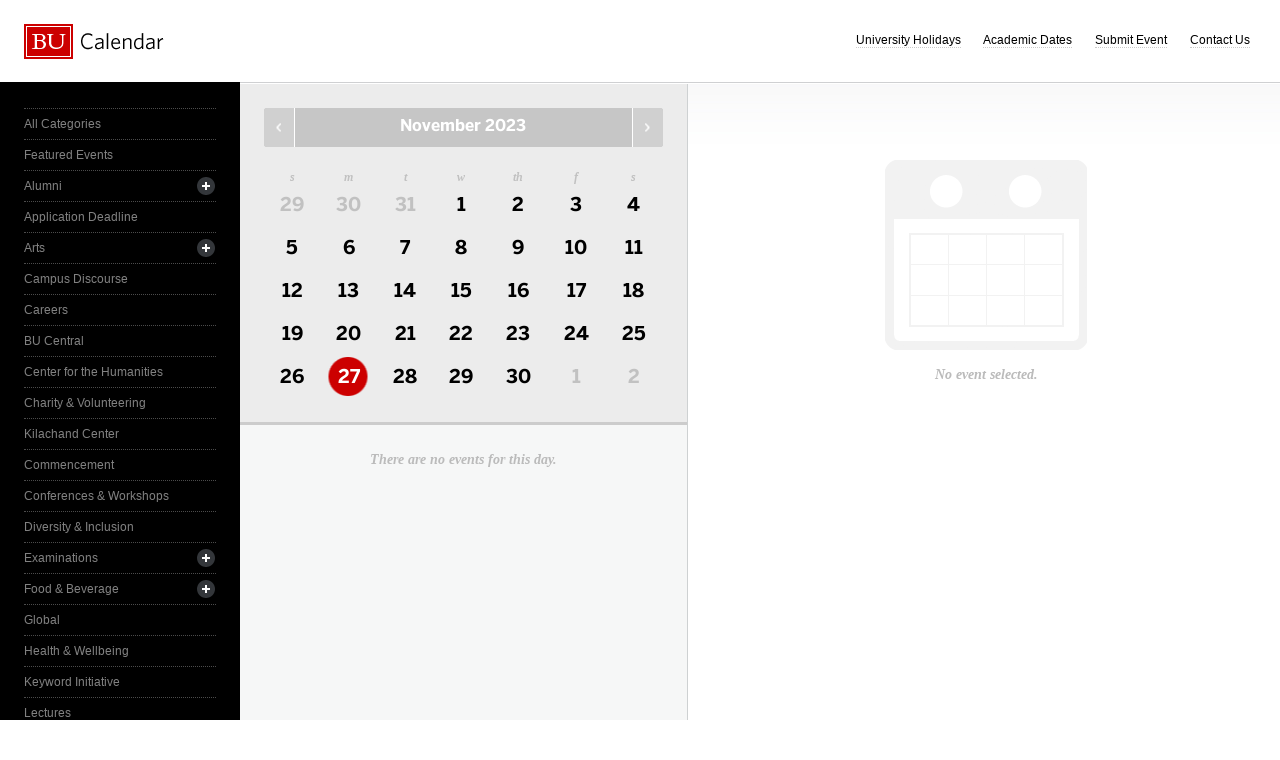

--- FILE ---
content_type: text/html; charset=UTF-8
request_url: https://www.bu.edu/calendar/?category=varsity-athletics&day=2023-11-27&eid=260297&oid=455&cid=17
body_size: 2886
content:
<!doctype html>
<html>
<head>
	<meta charset="utf-8">
	<meta http-equiv="X-UA-Compatible" content="IE=edge,chrome=1">

	<title>Calendar &middot; Boston University</title>
	<meta name="description" content="">
	<meta name="author" content="">
	
	<link rel="alternate" type="application/rss+xml" title="The Bus RSS Feed" href="http://www.bu.edu/phpbin/calendar/rss.php">
	
	<meta name="viewport" content="width=device-width, initial-scale=1.0, maximum-scale=1.0, user-scalable=0">
	
		<meta name="robots" content="noindex,nofollow" />
	
	<link rel="stylesheet" href="/calendar/interface/css/style.css">

	<script src="/calendar/interface/js/libs/modernizr-2.0.6.min.js"></script>
	
	<!--[if lte IE 7]>
	<link rel="stylesheet" type="text/css" media="all" href="/calendar/interface/css/ie.css" />
	<![endif]-->
	<!--[if IE 8]>
	<link rel="stylesheet" type="text/css" media="all" href="/calendar/interface/css/ie-8.css" />
	<![endif]-->
	<script async src="https://www.googletagmanager.com/gtag/js?id=G-0Z1EBE5RV7"></script>
  <script>
    window.dataLayer = window.dataLayer || [];
    function gtag(){dataLayer.push(arguments);}
    gtag('js', new Date());
    gtag('config', 'G-0Z1EBE5RV7');
  </script>
</head>
	<body>
	<div id="container">
		<div id="innercontainer">
			<header>
				<h1><a href="/calendar/">Boston University Calendars</a></h1>
				<ul>
					<li><a href="holidays.html">University Holidays</a></li>
					<li><a href="academic.html">Academic Dates</a></li>
					<li><a href="/phpbin/calendar/app/create.php?cid=17">Submit Event</a></li>
					<li><a href="contact.html">Contact Us</a></li>
					<li id="topics-button"><a href="#">View Topics</a></li>
				</ul>
			</header>
			
			<section id="event-topics">
				<div class="content">
					<ul>
														<li><a href="/calendar/?category=all-categories&day=2023-11-27&eid=260297&oid=455&cid=17" class="all-categories ">All Categories</a></li>
																<li><a href="/calendar/?category=featured-events&day=2023-11-27&eid=260297&oid=455&cid=17" class="featured-events ">Featured Events</a></li>
																<li>
									<a href="/calendar/?category=alumni&day=2023-11-27&eid=260297&oid=455&cid=17" class="alumni ">Alumni</a>
									<ul>
																			<li><a href="/calendar/?category=alumni-association&day=2023-11-27&eid=260297&oid=455&cid=17" class="alumni-association ">&mdash; Alumni Association</a></li>
																				<li><a href="/calendar/?category=class-gift&day=2023-11-27&eid=260297&oid=455&cid=17" class="class-gift ">&mdash; Class Gift</a></li>
																			</ul>
								</li>
																<li><a href="/calendar/?category=application-deadline&day=2023-11-27&eid=260297&oid=455&cid=17" class="application-deadline ">Application Deadline</a></li>
																<li>
									<a href="/calendar/?category=arts&day=2023-11-27&eid=260297&oid=455&cid=17" class="arts ">Arts</a>
									<ul>
																			<li><a href="/calendar/?category=auditions&day=2023-11-27&eid=260297&oid=455&cid=17" class="auditions ">&mdash; Auditions</a></li>
																				<li><a href="/calendar/?category=concerts&day=2023-11-27&eid=260297&oid=455&cid=17" class="concerts ">&mdash; Concerts</a></li>
																				<li><a href="/calendar/?category=dance&day=2023-11-27&eid=260297&oid=455&cid=17" class="dance ">&mdash; Dance</a></li>
																				<li><a href="/calendar/?category=film&day=2023-11-27&eid=260297&oid=455&cid=17" class="film ">&mdash; Film</a></li>
																				<li><a href="/calendar/?category=galleries--exhibits&day=2023-11-27&eid=260297&oid=455&cid=17" class="galleries--exhibits ">&mdash; Galleries & Exhibits</a></li>
																				<li><a href="/calendar/?category=master-classes&day=2023-11-27&eid=260297&oid=455&cid=17" class="master-classes ">&mdash; Master Classes</a></li>
																				<li><a href="/calendar/?category=opera&day=2023-11-27&eid=260297&oid=455&cid=17" class="opera ">&mdash; Opera</a></li>
																				<li><a href="/calendar/?category=prose--poetry&day=2023-11-27&eid=260297&oid=455&cid=17" class="prose--poetry ">&mdash; Prose & Poetry</a></li>
																				<li><a href="/calendar/?category=recitals&day=2023-11-27&eid=260297&oid=455&cid=17" class="recitals ">&mdash; Recitals</a></li>
																				<li><a href="/calendar/?category=rehearsals&day=2023-11-27&eid=260297&oid=455&cid=17" class="rehearsals ">&mdash; Rehearsals</a></li>
																				<li><a href="/calendar/?category=theatre&day=2023-11-27&eid=260297&oid=455&cid=17" class="theatre ">&mdash; Theatre</a></li>
																			</ul>
								</li>
																<li><a href="/calendar/?category=campus-discourse&day=2023-11-27&eid=260297&oid=455&cid=17" class="campus-discourse ">Campus Discourse</a></li>
																<li><a href="/calendar/?category=careers&day=2023-11-27&eid=260297&oid=455&cid=17" class="careers ">Careers</a></li>
																<li><a href="/calendar/?category=bu-central&day=2023-11-27&eid=260297&oid=455&cid=17" class="bu-central ">BU Central</a></li>
																<li><a href="/calendar/?category=center-for-the-humanities&day=2023-11-27&eid=260297&oid=455&cid=17" class="center-for-the-humanities ">Center for the Humanities</a></li>
																<li><a href="/calendar/?category=charity--volunteering&day=2023-11-27&eid=260297&oid=455&cid=17" class="charity--volunteering ">Charity & Volunteering</a></li>
																<li><a href="/calendar/?category=kilachand-center&day=2023-11-27&eid=260297&oid=455&cid=17" class="kilachand-center ">Kilachand Center</a></li>
																<li><a href="/calendar/?category=commencement&day=2023-11-27&eid=260297&oid=455&cid=17" class="commencement ">Commencement</a></li>
																<li><a href="/calendar/?category=conferences--workshops&day=2023-11-27&eid=260297&oid=455&cid=17" class="conferences--workshops ">Conferences & Workshops</a></li>
																<li><a href="/calendar/?category=diversity--inclusion&day=2023-11-27&eid=260297&oid=455&cid=17" class="diversity--inclusion ">Diversity & Inclusion</a></li>
																<li>
									<a href="/calendar/?category=examinations&day=2023-11-27&eid=260297&oid=455&cid=17" class="examinations ">Examinations</a>
									<ul>
																			<li><a href="/calendar/?category=dissertations&day=2023-11-27&eid=260297&oid=455&cid=17" class="dissertations ">&mdash; Dissertations</a></li>
																			</ul>
								</li>
																<li>
									<a href="/calendar/?category=food--beverage&day=2023-11-27&eid=260297&oid=455&cid=17" class="food--beverage ">Food & Beverage</a>
									<ul>
																			<li><a href="/calendar/?category=dining-services&day=2023-11-27&eid=260297&oid=455&cid=17" class="dining-services ">&mdash; Dining Services</a></li>
																			</ul>
								</li>
																<li><a href="/calendar/?category=global&day=2023-11-27&eid=260297&oid=455&cid=17" class="global ">Global</a></li>
																<li><a href="/calendar/?category=health--wellbeing&day=2023-11-27&eid=260297&oid=455&cid=17" class="health--wellbeing ">Health & Wellbeing</a></li>
																<li><a href="/calendar/?category=keyword-initiative&day=2023-11-27&eid=260297&oid=455&cid=17" class="keyword-initiative ">Keyword Initiative</a></li>
																<li><a href="/calendar/?category=lectures&day=2023-11-27&eid=260297&oid=455&cid=17" class="lectures ">Lectures</a></li>
																<li><a href="/calendar/?category=law-community&day=2023-11-27&eid=260297&oid=455&cid=17" class="law-community ">LAW Community</a></li>
																<li><a href="/calendar/?category=lgbtqia&day=2023-11-27&eid=260297&oid=455&cid=17" class="lgbtqia ">LGBTQIA+</a></li>
																<li><a href="/calendar/?category=meetings&day=2023-11-27&eid=260297&oid=455&cid=17" class="meetings ">Meetings</a></li>
																<li><a href="/calendar/?category=orientation&day=2023-11-27&eid=260297&oid=455&cid=17" class="orientation ">Orientation</a></li>
																<li><a href="/calendar/?category=other-events&day=2023-11-27&eid=260297&oid=455&cid=17" class="other-events ">Other Events</a></li>
																<li><a href="/calendar/?category=religious-services--activities&day=2023-11-27&eid=260297&oid=455&cid=17" class="religious-services--activities ">Religious Services & Activities</a></li>
																<li><a href="/calendar/?category=special-interest-to-women&day=2023-11-27&eid=260297&oid=455&cid=17" class="special-interest-to-women ">Special Interest to Women</a></li>
																<li>
									<a href="/calendar/?category=sports--recreation&day=2023-11-27&eid=260297&oid=455&cid=17" class="sports--recreation ">Sports & Recreation</a>
									<ul>
																			<li><a href="/calendar/?category=varsity-athletics&day=2023-11-27&eid=260297&oid=455&cid=17" class="varsity-athletics active">&mdash; Varsity Athletics</a></li>
																				<li><a href="/calendar/?category=intramurals&day=2023-11-27&eid=260297&oid=455&cid=17" class="intramurals ">&mdash; Intramurals</a></li>
																				<li><a href="/calendar/?category=club-sports&day=2023-11-27&eid=260297&oid=455&cid=17" class="club-sports ">&mdash; Club Sports</a></li>
																			</ul>
								</li>
																<li><a href="/calendar/?category=social-events&day=2023-11-27&eid=260297&oid=455&cid=17" class="social-events ">Social Events</a></li>
																<li><a href="/calendar/?category=study-abroad&day=2023-11-27&eid=260297&oid=455&cid=17" class="study-abroad ">Study Abroad</a></li>
																<li><a href="/calendar/?category=weeks-of-welcome&day=2023-11-27&eid=260297&oid=455&cid=17" class="weeks-of-welcome ">Weeks of Welcome</a></li>
													</ul>
				</div>
			</section>
			
			<div id="events" role="main">
				<section id="event-list">
					<div class="content">
						<div id="month-calendar">
							<div id="month-calendar-container">
								<div id="month-navigation">								
									<a href="/calendar/?day=2023-10-01&category=varsity-athletics&eid=260297&oid=455&cid=17" rel="no-follow" class="previous">Previous Month</a><span>November 2023</span><a href="/calendar/?day=2023-12-01&category=varsity-athletics&eid=260297&oid=455&cid=17" rel="no-follow" class="next">Next Month</a>
								</div>
								<div id="current-day">
									<strong>Monday</strong>
									<span>27</span>
								</div>
								<table summary="Calendar Month View">
									<tr>
										<th id="sun" scope="col" abbr="Sunday">S</th>
										<th id="mon" scope="col" abbr="Monday">M</th>
										<th id="tue" scope="col" abbr="Tuesday">T</th>
										<th id="wed" scope="col" abbr="Wednesday">W</th>
										<th id="thu" scope="col" abbr="Thursday">TH</th>
										<th id="fri" scope="col" abbr="Friday">F</th>
										<th id="sat" scope="col" abbr="Saturday">S</th>
									</tr>
									<tr><td class=""><a href="/calendar/?day=2023-10-29&category=varsity-athletics&eid=260297&oid=455&cid=17">29</a></td><td class=""><a href="/calendar/?day=2023-10-30&category=varsity-athletics&eid=260297&oid=455&cid=17">30</a></td><td class=""><a href="/calendar/?day=2023-10-31&category=varsity-athletics&eid=260297&oid=455&cid=17">31</a></td><td class="current-month"><a href="/calendar/?day=2023-11-1&category=varsity-athletics&eid=260297&oid=455&cid=17">1</a></td><td class="current-month"><a href="/calendar/?day=2023-11-2&category=varsity-athletics&eid=260297&oid=455&cid=17">2</a></td><td class="current-month"><a href="/calendar/?day=2023-11-3&category=varsity-athletics&eid=260297&oid=455&cid=17">3</a></td><td class="current-month"><a href="/calendar/?day=2023-11-4&category=varsity-athletics&eid=260297&oid=455&cid=17">4</a></td></tr><tr><td class="current-month"><a href="/calendar/?day=2023-11-5&category=varsity-athletics&eid=260297&oid=455&cid=17">5</a></td><td class="current-month"><a href="/calendar/?day=2023-11-6&category=varsity-athletics&eid=260297&oid=455&cid=17">6</a></td><td class="current-month"><a href="/calendar/?day=2023-11-7&category=varsity-athletics&eid=260297&oid=455&cid=17">7</a></td><td class="current-month"><a href="/calendar/?day=2023-11-8&category=varsity-athletics&eid=260297&oid=455&cid=17">8</a></td><td class="current-month"><a href="/calendar/?day=2023-11-9&category=varsity-athletics&eid=260297&oid=455&cid=17">9</a></td><td class="current-month"><a href="/calendar/?day=2023-11-10&category=varsity-athletics&eid=260297&oid=455&cid=17">10</a></td><td class="current-month"><a href="/calendar/?day=2023-11-11&category=varsity-athletics&eid=260297&oid=455&cid=17">11</a></td></tr><tr><td class="current-month"><a href="/calendar/?day=2023-11-12&category=varsity-athletics&eid=260297&oid=455&cid=17">12</a></td><td class="current-month"><a href="/calendar/?day=2023-11-13&category=varsity-athletics&eid=260297&oid=455&cid=17">13</a></td><td class="current-month"><a href="/calendar/?day=2023-11-14&category=varsity-athletics&eid=260297&oid=455&cid=17">14</a></td><td class="current-month"><a href="/calendar/?day=2023-11-15&category=varsity-athletics&eid=260297&oid=455&cid=17">15</a></td><td class="current-month"><a href="/calendar/?day=2023-11-16&category=varsity-athletics&eid=260297&oid=455&cid=17">16</a></td><td class="current-month"><a href="/calendar/?day=2023-11-17&category=varsity-athletics&eid=260297&oid=455&cid=17">17</a></td><td class="current-month"><a href="/calendar/?day=2023-11-18&category=varsity-athletics&eid=260297&oid=455&cid=17">18</a></td></tr><tr><td class="current-month"><a href="/calendar/?day=2023-11-19&category=varsity-athletics&eid=260297&oid=455&cid=17">19</a></td><td class="current-month"><a href="/calendar/?day=2023-11-20&category=varsity-athletics&eid=260297&oid=455&cid=17">20</a></td><td class="current-month"><a href="/calendar/?day=2023-11-21&category=varsity-athletics&eid=260297&oid=455&cid=17">21</a></td><td class="current-month"><a href="/calendar/?day=2023-11-22&category=varsity-athletics&eid=260297&oid=455&cid=17">22</a></td><td class="current-month"><a href="/calendar/?day=2023-11-23&category=varsity-athletics&eid=260297&oid=455&cid=17">23</a></td><td class="current-month"><a href="/calendar/?day=2023-11-24&category=varsity-athletics&eid=260297&oid=455&cid=17">24</a></td><td class="current-month"><a href="/calendar/?day=2023-11-25&category=varsity-athletics&eid=260297&oid=455&cid=17">25</a></td></tr><tr><td class="current-month"><a href="/calendar/?day=2023-11-26&category=varsity-athletics&eid=260297&oid=455&cid=17">26</a></td><td class="current-month selected-day"><a href="/calendar/?day=2023-11-27&category=varsity-athletics&eid=260297&oid=455&cid=17">27</a></td><td class="current-month"><a href="/calendar/?day=2023-11-28&category=varsity-athletics&eid=260297&oid=455&cid=17">28</a></td><td class="current-month"><a href="/calendar/?day=2023-11-29&category=varsity-athletics&eid=260297&oid=455&cid=17">29</a></td><td class="current-month"><a href="/calendar/?day=2023-11-30&category=varsity-athletics&eid=260297&oid=455&cid=17">30</a></td><td class=""><a href="/calendar/?day=2023-12-1&category=varsity-athletics&eid=260297&oid=455&cid=17">1</a></td><td class=""><a href="/calendar/?day=2023-12-2&category=varsity-athletics&eid=260297&oid=455&cid=17">2</a></td></tr>								</table>
							</div>	
						</div>
						<ul>
														<li class="noevents">There are no events for this day.</li>
													</ul>
					</div>
				</section>
				
				<section id="event-detail">
					<div class="content">
												<div class="no-event-selected">No event selected.</div>
											</div>
				</section>
			</div><!--! end of #events -->
		</div> <!--! end of #innercontainer -->
	</div> <!--! end of #container -->
	<div id="status">
		<div class="loader"></div>
		<div class="textstatus"></div>
	</div>
	<script src="/calendar/interface/js/libs/jquery-1.7.1.min.js"></script>
	<script src="/calendar/interface/js/calendar.js"></script>
	<!--[if lt IE 7 ]>
	<script src="//ajax.googleapis.com/ajax/libs/chrome-frame/1.0.2/CFInstall.min.js"></script>
	<script>window.attachEvent("onload",function(){CFInstall.check({mode:"overlay"})})</script>
	<![endif]-->
</body>
</html>
